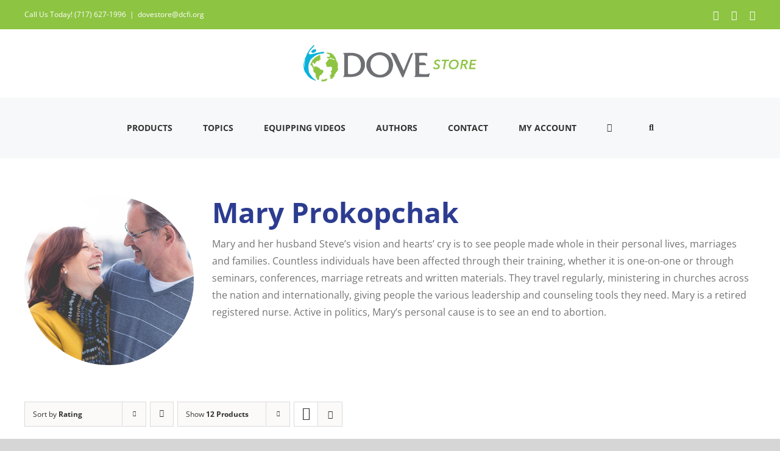

--- FILE ---
content_type: text/html; charset=utf-8
request_url: https://a.mailmunch.co/forms-cache/824065/943805/index-1765394726.html
body_size: 1250
content:
<!DOCTYPE html>
<html>
<head>
  <meta name="robots" content="noindex, nofollow">
    <script type="text/javascript">
    var widgetId = "943805";
    var widgetType = "popover";
    var siteId = "824065";
    var contentGate = false;
    var recaptchaEnabled = false;
    var recaptchaApiKey = "6LcflRsUAAAAAG_PSKBnmcFbkjVvI-hw-Laz9gfp";
    var noTracking = false;
    var pushSubscribe = false;
    var pushUrl = "https://push.mailmunch.co/push/824065/943805";
    var formFields = {"7938042":"first_name","7938048":"email"};
  </script>
  <link rel="stylesheet" href="//a.mailmunch.co/v2/themes/mailmunch/simple/popover/index.css" />

</head>
<body class="contacts new">
  
<script type="text/javascript" src="//assets.mailmunch.com/assets/widget_simple-f5a3e5db2f514f912e267a03f71350202672af937806defb072a316fb98ef272.js"></script>



<div class="theme theme-simple live allow-closing yes-branding">
  <a id="close-icon" href='#' onclick="closeWidget();return false;"></a>

    <form class="new_contact" id="new_contact" action="https://forms.mailmunch.co/form/824065/943805/submit" accept-charset="UTF-8" method="post">
      <style type="text/css">
#mailmunch-optin-form {
  background-color: #FFFFFF;
  border: 1px solid  !important;
}

</style>


<div id="mailmunch-optin-form">
  <div class="screen optin-form-screen" data-screen-name="Optin Form">
<div class="headline">
  <h1>Join Our Newsletter</h1>
</div>

<div class="text">
  <p>Signup today for updates on sales, new releases and more!</p>
</div>

<div class="optin-form-wrapper clearfix">
  <div class="hidden-fields"></div><div class="optin-form custom_form field-count-2"><div class="custom-fields-preview-container"><div class="custom-field-preview-container required" data-custom-field-id="2564532">
  <div class="text-field-wrapper">
    <input type="text" id="custom_field_text_field_2564532" name="contact[contact_fields_attributes][2564532][value]" value="" placeholder="Enter first name" style="" class="input-field text-field" />
    <input type="hidden" name="contact[contact_fields_attributes][2564532][label]" value="First Name">
    <input type="hidden" name="contact[contact_fields_attributes][2564532][custom_field_data_id]" value="2564532">
    <input type="hidden" name="contact[contact_fields_attributes][2564532][custom_field_id]" value="7938042">
  </div>
</div>
<div class="custom-field-preview-container required" data-custom-field-id="2564519">
  <div class="email-field-wrapper">
    <input type="email" id="custom_field_text_field_2564519" name="contact[contact_fields_attributes][2564519][value]" value="" placeholder="Enter your email" style="" class="input-field email-field" />
    <input type="hidden" name="contact[contact_fields_attributes][2564519][label]" value="Email">
    <input type="hidden" name="contact[contact_fields_attributes][2564519][custom_field_data_id]" value="2564519">
    <input type="hidden" name="contact[contact_fields_attributes][2564519][custom_field_id]" value="7938048">
  </div>
</div>
<div class="custom-field-preview-container" data-custom-field-id="2564520">
  <div class="submit-wrapper">
    <input type="submit" id="custom_field_submit_2564520" name="" value="Sign Me Up!" style="color: #FFFFFF; background-color: #2c3c90;" class="submit" />
  </div>
</div></div></div>
</div>
  </div>

  <div class="screen success-screen optin-form custom_form" data-screen-name="Success Message">
<div class="headline">
  <h1><p><span style="font-size: 30px;">Thank You!</span></p></h1>
</div>

    
<div class="text">
  <p style="text-align: center;"><em>Thank you for subscribing to our newsletter.</em></p>
</div>
  </div>
</div>


</form>
  <div class="branding-container">
    <a href="https://www.mailmunch.com/forms-popups?utm_source=optin-form&amp;utm_medium=website&amp;utm_campaign=powered-by&amp;r=optin_branding" target="_blank" class="mailmunch-branding">
      powered by <span class="mailmunch">MailMunch</span>
    </a>
  </div>
</div>

</body>
</html>
